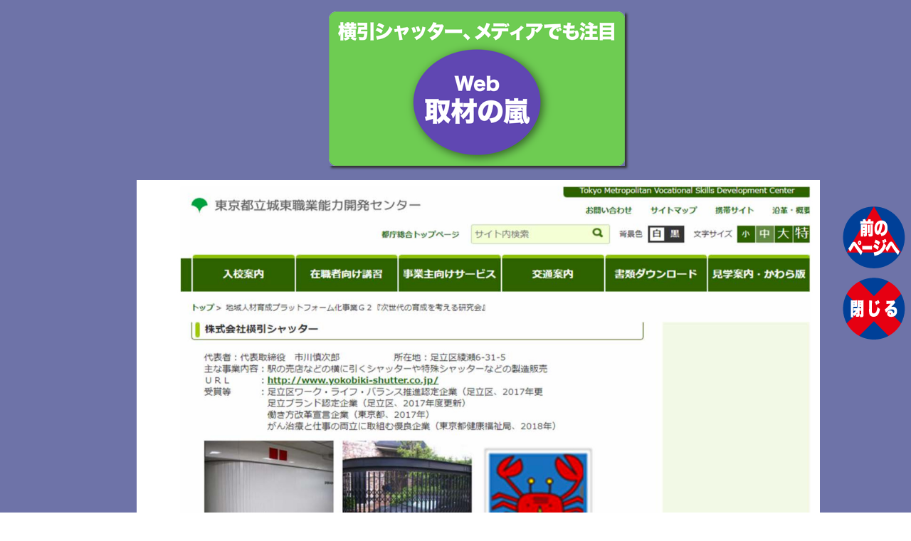

--- FILE ---
content_type: text/html; charset=UTF-8
request_url: https://www.yokobiki-shutter.co.jp/web/2019%E5%B9%B41%E6%9C%8811%E6%97%A5%E6%9D%B1%E4%BA%AC%E9%83%BD%E7%AB%8B%E5%9F%8E%E6%9D%B1%E8%83%BD%E5%8A%9B%E9%96%8B%E7%99%BA%E3%82%BB%E3%83%B3%E3%82%BF%E3%83%BC/
body_size: 3581
content:
<!DOCTYPE html>
<html>
<head>
<!-- Global site tag (gtag.js) - Google Analytics -->
<script async src="https://www.googletagmanager.com/gtag/js?id=UA-42738744-1"></script>
<script>
  window.dataLayer = window.dataLayer || [];
  function gtag(){dataLayer.push(arguments);}
  gtag('js', new Date());

  gtag('config', 'UA-42738744-1');
</script>
<meta name="viewport" content="width=device-width, initial-scale=1">
<meta http-equiv="X-UA-Compatible" content="IE=edge">
<title>2019年1月11日東京都立城東能力開発センター | 株式会社 横引シャッター</title>
<meta charset="utf-8">
<meta name="description" content="">
<link rel="stylesheet" href="https://www.yokobiki-shutter.co.jp/wp-content/themes/yokobiki/common/css/reset.css">
<link rel="stylesheet" href="https://www.yokobiki-shutter.co.jp/wp-content/themes/yokobiki/common/css/style.css">
<link rel='dns-prefetch' href='//s.w.org' />
		<script type="text/javascript">
			window._wpemojiSettings = {"baseUrl":"https:\/\/s.w.org\/images\/core\/emoji\/13.0.1\/72x72\/","ext":".png","svgUrl":"https:\/\/s.w.org\/images\/core\/emoji\/13.0.1\/svg\/","svgExt":".svg","source":{"concatemoji":"https:\/\/www.yokobiki-shutter.co.jp\/wp-includes\/js\/wp-emoji-release.min.js?ver=f277e40a17a12f5bd7c619c758266a66"}};
			!function(e,a,t){var n,r,o,i=a.createElement("canvas"),p=i.getContext&&i.getContext("2d");function s(e,t){var a=String.fromCharCode;p.clearRect(0,0,i.width,i.height),p.fillText(a.apply(this,e),0,0);e=i.toDataURL();return p.clearRect(0,0,i.width,i.height),p.fillText(a.apply(this,t),0,0),e===i.toDataURL()}function c(e){var t=a.createElement("script");t.src=e,t.defer=t.type="text/javascript",a.getElementsByTagName("head")[0].appendChild(t)}for(o=Array("flag","emoji"),t.supports={everything:!0,everythingExceptFlag:!0},r=0;r<o.length;r++)t.supports[o[r]]=function(e){if(!p||!p.fillText)return!1;switch(p.textBaseline="top",p.font="600 32px Arial",e){case"flag":return s([127987,65039,8205,9895,65039],[127987,65039,8203,9895,65039])?!1:!s([55356,56826,55356,56819],[55356,56826,8203,55356,56819])&&!s([55356,57332,56128,56423,56128,56418,56128,56421,56128,56430,56128,56423,56128,56447],[55356,57332,8203,56128,56423,8203,56128,56418,8203,56128,56421,8203,56128,56430,8203,56128,56423,8203,56128,56447]);case"emoji":return!s([55357,56424,8205,55356,57212],[55357,56424,8203,55356,57212])}return!1}(o[r]),t.supports.everything=t.supports.everything&&t.supports[o[r]],"flag"!==o[r]&&(t.supports.everythingExceptFlag=t.supports.everythingExceptFlag&&t.supports[o[r]]);t.supports.everythingExceptFlag=t.supports.everythingExceptFlag&&!t.supports.flag,t.DOMReady=!1,t.readyCallback=function(){t.DOMReady=!0},t.supports.everything||(n=function(){t.readyCallback()},a.addEventListener?(a.addEventListener("DOMContentLoaded",n,!1),e.addEventListener("load",n,!1)):(e.attachEvent("onload",n),a.attachEvent("onreadystatechange",function(){"complete"===a.readyState&&t.readyCallback()})),(n=t.source||{}).concatemoji?c(n.concatemoji):n.wpemoji&&n.twemoji&&(c(n.twemoji),c(n.wpemoji)))}(window,document,window._wpemojiSettings);
		</script>
		<style type="text/css">
img.wp-smiley,
img.emoji {
	display: inline !important;
	border: none !important;
	box-shadow: none !important;
	height: 1em !important;
	width: 1em !important;
	margin: 0 .07em !important;
	vertical-align: -0.1em !important;
	background: none !important;
	padding: 0 !important;
}
</style>
	<link rel='stylesheet' id='wp-block-library-css'  href='https://www.yokobiki-shutter.co.jp/wp-includes/css/dist/block-library/style.min.css?ver=f277e40a17a12f5bd7c619c758266a66' type='text/css' media='all' />
<link rel='stylesheet' id='contact-form-7-css'  href='https://www.yokobiki-shutter.co.jp/wp-content/plugins/contact-form-7/includes/css/styles.css?ver=5.1.9' type='text/css' media='all' />
<link rel='stylesheet' id='contact-form-7-confirm-css'  href='https://www.yokobiki-shutter.co.jp/wp-content/plugins/contact-form-7-add-confirm/includes/css/styles.css?ver=5.1' type='text/css' media='all' />
<link rel='stylesheet' id='jquery.lightbox.min.css-css'  href='https://www.yokobiki-shutter.co.jp/wp-content/plugins/wp-jquery-lightbox/styles/lightbox.min.css?ver=1.4.8.2' type='text/css' media='all' />
<script type='text/javascript' src='https://www.yokobiki-shutter.co.jp/wp-includes/js/jquery/jquery.min.js?ver=3.5.1' id='jquery-core-js'></script>
<script type='text/javascript' src='https://www.yokobiki-shutter.co.jp/wp-includes/js/jquery/jquery-migrate.min.js?ver=3.3.2' id='jquery-migrate-js'></script>
<link rel="https://api.w.org/" href="https://www.yokobiki-shutter.co.jp/wp-json/" /><link rel="alternate" type="application/json" href="https://www.yokobiki-shutter.co.jp/wp-json/wp/v2/cpt_web/1016" /><link rel="canonical" href="https://www.yokobiki-shutter.co.jp/web/2019%e5%b9%b41%e6%9c%8811%e6%97%a5%e6%9d%b1%e4%ba%ac%e9%83%bd%e7%ab%8b%e5%9f%8e%e6%9d%b1%e8%83%bd%e5%8a%9b%e9%96%8b%e7%99%ba%e3%82%bb%e3%83%b3%e3%82%bf%e3%83%bc/" />
<link rel="alternate" type="application/json+oembed" href="https://www.yokobiki-shutter.co.jp/wp-json/oembed/1.0/embed?url=https%3A%2F%2Fwww.yokobiki-shutter.co.jp%2Fweb%2F2019%25e5%25b9%25b41%25e6%259c%258811%25e6%2597%25a5%25e6%259d%25b1%25e4%25ba%25ac%25e9%2583%25bd%25e7%25ab%258b%25e5%259f%258e%25e6%259d%25b1%25e8%2583%25bd%25e5%258a%259b%25e9%2596%258b%25e7%2599%25ba%25e3%2582%25bb%25e3%2583%25b3%25e3%2582%25bf%25e3%2583%25bc%2F" />
<link rel="alternate" type="text/xml+oembed" href="https://www.yokobiki-shutter.co.jp/wp-json/oembed/1.0/embed?url=https%3A%2F%2Fwww.yokobiki-shutter.co.jp%2Fweb%2F2019%25e5%25b9%25b41%25e6%259c%258811%25e6%2597%25a5%25e6%259d%25b1%25e4%25ba%25ac%25e9%2583%25bd%25e7%25ab%258b%25e5%259f%258e%25e6%259d%25b1%25e8%2583%25bd%25e5%258a%259b%25e9%2596%258b%25e7%2599%25ba%25e3%2582%25bb%25e3%2583%25b3%25e3%2582%25bf%25e3%2583%25bc%2F&#038;format=xml" />
<link rel="SHORTCUT ICON" href="https://www.yokobiki-shutter.co.jp/wp-content/themes/yokobiki/common/img/favicon.ico" />
</head>
<body class="no-header no-footer">
<div class="floating-items" style="position:fixed;top:calc(50% - 77px);right: 0px;">
    <div class="floating-item"><a href="/web/"><img src="https://www.yokobiki-shutter.co.jp/wp-content/themes/yokobiki/common/img/archive/back.png" title="戻る" alt="戻る"></a></div>
    <div class="floating-item"><a href="javascript:window.close();"><img src="https://www.yokobiki-shutter.co.jp/wp-content/themes/yokobiki/common/img/archive/close.png" title="閉じる" alt="閉じる"></a></div>
</div>
<section class="contents-wrapper web">

	<div class="web-wrapper">
		<div class="web-title">
			<div class="web-title-l"></div>
			<div class="web-title-c"><img class="shadow aligncenter" src="https://www.yokobiki-shutter.co.jp/wp-content/themes/yokobiki/common/img/web-list-title.png" title="Web取材の嵐" alt="Web取材の嵐"></div>
			<div class="web-title-r"><span></span></div>
		</div>

		<article class="web">
			<p>
								<img src="https://www.yokobiki-shutter.co.jp/wp-content/uploads/2020/10/420190111_web.jpg" title="2019年1月11日東京都立城東能力開発センター" alt="2019年1月11日東京都立城東能力開発センター"/>
							</p>
		</article>

			</div>
</section>

</div>
<!-- Yahoo Code for your Target List -->
<script async src="https://s.yimg.jp/images/listing/tool/cv/ytag.js"></script>
<script>
window.yjDataLayer = window.yjDataLayer || [];
function ytag() { yjDataLayer.push(arguments); }
ytag({
  "type":"yjad_retargeting",
  "config":{
    "yahoo_retargeting_id": "MH6LP68IJ9",
    "yahoo_retargeting_label": "",
    "yahoo_retargeting_page_type": "",
    "yahoo_retargeting_items":[
      {item_id: '', category_id: '', price: '', quantity: ''}
    ]
  }
});
</script>

<script type="text/javascript">
/* <![CDATA[ */
var google_conversion_id = 962911633;
var google_custom_params = window.google_tag_params;
var google_remarketing_only = true;
/* ]]> */
</script>
<script type="text/javascript" src="//www.googleadservices.com/pagead/conversion.js">
</script>
<noscript>
<div style="display:inline;">
<img height="1" width="1" style="border-style:none;" alt="" src="//googleads.g.doubleclick.net/pagead/viewthroughconversion/962911633/?value=0&guid=ON&script=0"/>
</div>
</noscript>

<script type='text/javascript' id='contact-form-7-js-extra'>
/* <![CDATA[ */
var wpcf7 = {"apiSettings":{"root":"https:\/\/www.yokobiki-shutter.co.jp\/wp-json\/contact-form-7\/v1","namespace":"contact-form-7\/v1"}};
/* ]]> */
</script>
<script type='text/javascript' src='https://www.yokobiki-shutter.co.jp/wp-content/plugins/contact-form-7/includes/js/scripts.js?ver=5.1.9' id='contact-form-7-js'></script>
<script type='text/javascript' src='https://www.yokobiki-shutter.co.jp/wp-includes/js/jquery/jquery.form.min.js?ver=4.2.1' id='jquery-form-js'></script>
<script type='text/javascript' src='https://www.yokobiki-shutter.co.jp/wp-content/plugins/contact-form-7-add-confirm/includes/js/scripts.js?ver=5.1' id='contact-form-7-confirm-js'></script>
<script type='text/javascript' src='https://www.yokobiki-shutter.co.jp/wp-content/themes/yokobiki/common/js/yokobiki.js?ver=1.0.0' id='yokobiki-js'></script>
<script type='text/javascript' src='https://www.yokobiki-shutter.co.jp/wp-content/plugins/wp-jquery-lightbox/jquery.touchwipe.min.js?ver=1.4.8.2' id='wp-jquery-lightbox-swipe-js'></script>
<script type='text/javascript' id='wp-jquery-lightbox-js-extra'>
/* <![CDATA[ */
var JQLBSettings = {"showTitle":"0","showCaption":"0","showNumbers":"0","fitToScreen":"0","resizeSpeed":"400","showDownload":"0","navbarOnTop":"1","marginSize":"0","slideshowSpeed":"4000","prevLinkTitle":"\u524d\u306e\u753b\u50cf","nextLinkTitle":"\u6b21\u306e\u753b\u50cf","closeTitle":"\u30ae\u30e3\u30e9\u30ea\u30fc\u3092\u9589\u3058\u308b","image":"\u753b\u50cf ","of":"\u306e","download":"\u30c0\u30a6\u30f3\u30ed\u30fc\u30c9","pause":"(\u30b9\u30e9\u30a4\u30c9\u30b7\u30e7\u30fc\u3092\u4e00\u6642\u505c\u6b62\u3059\u308b)","play":"(\u30b9\u30e9\u30a4\u30c9\u30b7\u30e7\u30fc\u3092\u518d\u751f\u3059\u308b)"};
/* ]]> */
</script>
<script type='text/javascript' src='https://www.yokobiki-shutter.co.jp/wp-content/plugins/wp-jquery-lightbox/jquery.lightbox.min.js?ver=1.4.8.2' id='wp-jquery-lightbox-js'></script>
<script type='text/javascript' src='https://www.yokobiki-shutter.co.jp/wp-includes/js/wp-embed.min.js?ver=f277e40a17a12f5bd7c619c758266a66' id='wp-embed-js'></script>
</body>
</html>

--- FILE ---
content_type: application/javascript
request_url: https://www.yokobiki-shutter.co.jp/wp-content/themes/yokobiki/common/js/yokobiki.js?ver=1.0.0
body_size: 587
content:
jQuery(function($) {
  var appear = false;
  var pagetop = $('#page_top');
  $(window).scroll(function () {
    if ($(this).scrollTop() > 100) {  //100pxスクロールしたら
      if (appear == false) {
        appear = true;
        pagetop.stop().animate({
          'bottom': '50px' //下から50pxの位置に
        }, 300); //0.3秒かけて現れる
      }
    } else {
      if (appear) {
        appear = false;
        pagetop.stop().animate({
          'bottom': '-50px' //下から-50pxの位置に
        }, 300); //0.3秒かけて隠れる
      }
    }
  });
/*
  pagetop.click(function () {
    $('body, html').animate({ scrollTop: 0 }, 500); //0.5秒かけてトップへ戻る
    return false;
  });
*/

	// meta slider 画像クリックで次の画像へ切り替え
	$(document).on('click', 'div.flexslider ul.slides li img', 
		function(e) { 
			var $slider = $(e.target).parents('div.flexslider');
			var $activePageNaviA = $slider.find('ol.flex-control-nav li a.flex-active');
			var $nextPageNaviLi = $activePageNaviA.parent().next();

			//console.log([$activePageNaviA, $nextPageNaviLi]);
			if (!$nextPageNaviLi || $nextPageNaviLi.length == 0) {
				$nextPageNaviLi = $activePageNaviA.parent().parent().first();
			}
			var $nextPageNaviA = $nextPageNaviLi.find('a');
			$nextPageNaviA.click();
		}
	);


});
